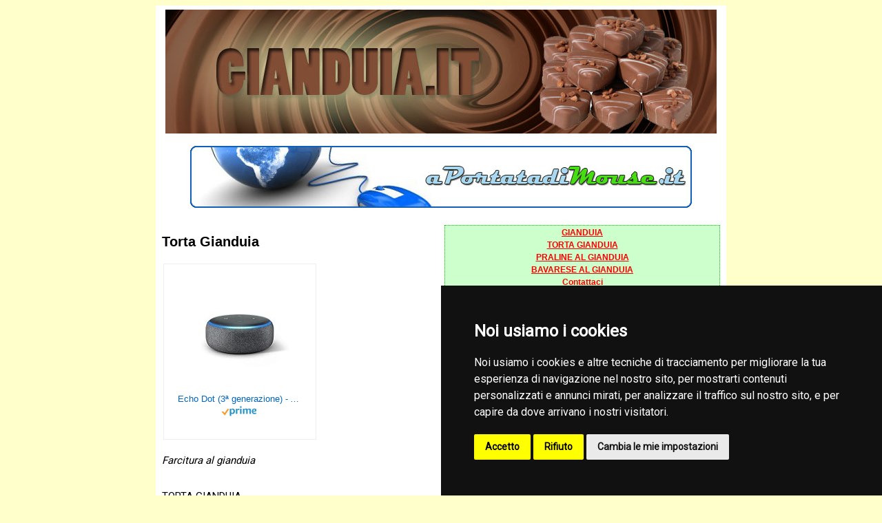

--- FILE ---
content_type: text/html;charset=ISO-8859-1
request_url: https://www.gianduia.it/torta-gianduia.cfm
body_size: 5241
content:
<!DOCTYPE html PUBLIC "-//W3C//DTD XHTML 1.0 Transitional//EN" "http://www.w3.org/TR/xhtml1/DTD/xhtml1-transitional.dtd">
<html xmlns="http://www.w3.org/1999/xhtml">
<head>
<meta http-equiv="Content-Type" content="text/html; charset=iso-8859-1" />
<title>Torta Gianduia</title>
<meta http-equiv="EXPIRES" content="0">
<meta name="RESOURCE-TYPE" content="DOCUMENT">
<meta name="DISTRIBUTION" content="GLOBAL">
<meta name="AUTHOR" content="Publinord-VIP">
<meta name="COPYRIGHT" content="Copyright (c) 2008 by Publinord S.r.l.">
<meta name="KEYWORDS" content="gianduia, cioccolato, cioccolata, dolci, goloso, ricette dolci, ricette, ricette gianduia, cioccolato gianduia">
<meta name="description" content="Il sito sul gianduia, variante del cioccolato che prevede l'aggiunta di nocciole tritate al classico cacao. Alcune ricette sfiziose per tutti i gusti
" />
<meta name="ROBOTS" content="INDEX, FOLLOW">
<meta name="REVISIT-AFTER" content="1 DAYS">
<meta name="RATING" content="GENERAL">
<meta name="GENERATOR" content="http://GIANDUIA.IT">
<meta name="AREA" content="italia, italy, roma, milano, napoli, valle d'aosta, piemonte, lombardia, liguria, veneto, trentino alto adige, friuli venezia giulia, emilia romagna, toscana, lazio, marche, abruzzo, umbria, centro italia, nord ovest, nord est, meridione italia insulare, abruzzo, campania, molise, puglia, calabria, basilicata, sicilia, sardegna, Agrigento, Alessandria, Ancona, Aosta, Arezzo, Ascoli Piceno, Asti, Avellino, Avezzano, Bari, Belluno, Benevento, Bergamo, Biella, Bologna, Bolzano, Brescia, Brindisi, Cagliari, Caltanissetta, Campobasso, Caserta, Catania, Catanzaro, Chieti, Como, Cosenza, Cremona, Crotone, Cuneo, Enna, Ferrara, Firenze, Foggia, Forl&igrave;, Cesena, Frosinone, Genova, Gorizia, Grosseto, Imperia, Isernia, La Spezia, L'Aquila, Latina, Lecce, Lecco, Livorno, Lodi, Lucca, Macerata, Mantova, Massa Carrara, Matera, Messina, Milano, Modena, Montecatini, Napoli, Novara, Nuoro, Oristano, Padova, Palermo, Parma, Pavia, Perugia, Pesaro e Urbino, Pescara, Piacenza, Pisa, Pistoia, Pordenone, Potenza, Prato, Ragusa, Ravenna, Reggio Calabria, Reggio Emilia, Rieti, Rimini, Roma, Rovigo, Salerno, Sassari, Savona, Siena, Siracusa, Sondrio, Sulmona, Taranto, Teramo, Terni, Torino, Trapani, Trento, Treviso, Trieste, Udine, Varese, Vasto, Venezia, Verbania, Vercelli, Verona, Vibo Valentia, Vicenza, Viterbo">
<link href="https://fonts.googleapis.com/css?family=Roboto&display=swap" rel="stylesheet"> 
<style>
body { font-family:Verdana, Arial, Helvetica, sans-serif; background-color:#FFFFCC;}
.menu {float:left; width:400px; background-color:#CCFFCC; font-family:Verdana, Arial, Helvetica, sans-serif; font-size:12px; border:#00CC00 1px dotted;}
.menu td {background-color:#CCFFCC; }
.testo { font-family: 'Roboto', sans-serif; font-size:15px; text-align:justify;}
.tralala {display:none}
#spazionews {margin-top:15px; width:800px; padding-left:0px; padding-right:0px; padding-top:0px; padding-bottom:15px; margin-left:auto; margin-right:auto; border:1px solid #daa93e; border-radius:10px;-moz-border-radius:10px; -webkit-border-radius:10px;background-image: linear-gradient(top right, #FFFFFF 0%, #f9ef83 100%); background-image: -moz-linear-gradient(top right, #FFFFFF 0%, #f9ef83 100%);background-image: -webkit-gradient(linear, right top, left bottom, color-stop(0, #FFFFFF), color-stop(1, #f9ef83));background-image: -webkit-linear-gradient(top right, #FFFFFF 0%, #f9ef83 100%);background-image: -o-linear-gradient(top right, #FFFFFF 0%, #f9ef83 100%);background-image: -ms-linear-gradient(top right, #FFFFFF 0%, #f9ef83 100%); clear:both}
#spaziomore {margin-top:15px; width:800px; padding-left:0px; padding-right:0px; padding-top:0px; padding-bottom:15px; margin-left:auto; margin-right:auto; border:1px solid #4B6602; border-radius:10px;-moz-border-radius:10px; -webkit-border-radius:10px;background-image: linear-gradient(top right, #FFFFFF 0%, #c8e57c 100%); background-image: -moz-linear-gradient(top right, #FFFFFF 0%, #c8e57c 100%);background-image: -webkit-gradient(linear, right top, left bottom, color-stop(0, #FFFFFF), color-stop(1, #c8e57c));background-image: -webkit-linear-gradient(top right, #FFFFFF 0%, #c8e57c 100%);background-image: -o-linear-gradient(top right, #FFFFFF 0%, #c8e57c 100%);background-image: -ms-linear-gradient(top right, #FFFFFF 0%, #c8e57c 100%); clear:both}
hr.style-two { border: 0; height: 1px; background-image: -webkit-linear-gradient(left, rgba(0,0,0,0), rgba(0,0,0,0.75), rgba(0,0,0,0)); background-image: -moz-linear-gradient(left, rgba(0,0,0,0), rgba(0,0,0,0.75), rgba(0,0,0,0)); background-image: -ms-linear-gradient(left, rgba(0,0,0,0), rgba(0,0,0,0.75), rgba(0,0,0,0)); background-image: -o-linear-gradient(left, rgba(0,0,0,0), rgba(0,0,0,0.75), rgba(0,0,0,0)); }
</style>
<!-- Cookie Consent by TermsFeed https://www.TermsFeed.com -->
<script type="text/javascript" src="https://www.termsfeed.com/public/cookie-consent/4.1.0/cookie-consent.js" charset="UTF-8"></script>
<script type="text/javascript" charset="UTF-8">
document.addEventListener('DOMContentLoaded', function () {
cookieconsent.run({"notice_banner_type":"simple","consent_type":"express","palette":"dark","language":"it","page_load_consent_levels":["strictly-necessary"],"notice_banner_reject_button_hide":false,"preferences_center_close_button_hide":false,"page_refresh_confirmation_buttons":false,"website_name":"www.GIANDUIA.IT","website_privacy_policy_url":"https://www.abbigliamentobambino.it/cookie-policy.cfm"});
});
</script>
<!-- End Cookie Consent by TermsFeed https://www.TermsFeed.com -->
</head>
<body>
<table align="center" width="800" bgcolor="#FFFFFF">
<tr><td>
<table align="center">
<tr><td>
<img src="immagini/header.jpg" />
</td></tr>
<tr><td align="center" style="padding-top:15px">
<a href="http://www.aportatadimouse.it" target="_blank" title="A Portata di Mouse" rel="nofollow">
<img src="immagini/aportatadimouse728x90.jpg" alt="A Portata di Mouse" title="A Portata di Mouse" border="0" /></a>
</td></tr>
<tr><td>
</td></tr>
<tr><td></td></tr>
<tr><td>
</td></tr>
</table>
</td>
</tr>
<tr>
<td valign="top" align="center">
<table align="center">
<tr><td valign="top" width="400" align="center">
<table width="350">
<tr><td><h1 align="left" style="font-size:20px">Torta Gianduia</h1></td></tr>
<tr><td align="center">
<div align="center">
<html><head><meta charset="utf-8"/></head><body>
<!-- HTML code for ASIN : B07PHPXHQS-->
<div class="paapi5-pa-ad-unit pull-left"><div class="paapi5-pa-product-container"><div class="paapi5-pa-product-image"><div class="paapi5-pa-product-image-wrapper"><a class="paapi5-pa-product-image-link" href="https://www.amazon.it/dp/B07PHPXHQS?tag=pbol09-21&amp;linkCode=ogi&amp;th=1&amp;psc=1" title="Echo Dot (3ª generazione) - Altoparlante intelligente con integrazione Alexa - Tessuto antracite" target="_blank"></a><img class="paapi5-pa-product-image-source" src="https://m.media-amazon.com/images/I/41hX+2Es+vL._SL160_.jpg" alt="Echo Dot (3ª generazione) - Altoparlante intelligente con integrazione Alexa - Tessuto antracite"></div></div><div class="paapi5-pa-product-details"><div class="paapi5-pa-product-title"><a class="paap5-pa-product-title-link" href="https://www.amazon.it/dp/B07PHPXHQS?tag=pbol09-21&amp;linkCode=ogi&amp;th=1&amp;psc=1" title="Echo Dot (3ª generazione) - Altoparlante intelligente con integrazione Alexa - Tessuto antracite" target="_blank">Echo Dot (3ª generazione) - Altoparlante intelligente con integrazione Alexa - Tessuto antracite</a></div><div class="paapi5-pa-product-list-price"><span class="paapi5-pa-product-list-price-value"></span></div><div class="paapi5-pa-product-prime-icon"><span class="icon-prime-all"></span></div></div></div></div>
</body></html>
<style>
.paapi5-pa-ad-unit {
border: 1px solid #eee;
margin:2px;
position: relative;
overflow: hidden;
padding: 22px 20px;
line-height: 1.1em;
}
.paapi5-pa-ad-unit * {
box-sizing: content-box;
box-shadow: none;
font-family: Arial, Helvetica, sans-serif;
margin: 0;
outline: 0;
padding: 0;
}
.paapi5-pa-ad-unit.pull-left {
float: left;
}
.paapi5-pa-ad-unit.pull-right {
float: right;
}
.paapi5-pa-ad-unit a {
box-shadow: none !important;
}
.paapi5-pa-ad-unit a:hover {
color: #c45500;
}
.paapi5-pa-product-container {
width: 180px;
height: 210px;
}
/* fixed width and height of product image to 150px */
.paapi5-pa-product-image {
display: table;
width: 150px;
height: 150px;
margin: 0 auto;
text-align: center;
}
.paapi5-pa-product-image-wrapper {
display: table-cell;
vertical-align: middle;
}
.paapi5-pa-product-image-link {
position: relative;
display: inline-block;
vertical-align: middle;
}
.paapi5-pa-product-image-source {
max-width: 150px;
max-height: 150px;
vertical-align: bottom;
}
.paapi5-pa-percent-off {
display: block;
width: 32px;
height: 25px;
padding-top: 8px;
position: absolute;
top: -16px;
right: -16px;
color: #ffffff;
font-size: 12px;
text-align: center;
-webkit-border-radius: 50%;
-moz-border-radius: 50%;
-ms-border-radius: 50%;
border-radius: 50%;
background-color: #a50200;
background-image: -webkit-linear-gradient(top, #cb0400, #a50200);
background-image: linear-gradient(to bottom, #cb0400, #a50200);
}
.paapi5-pa-ad-unit.hide-percent-off-badge .paapi5-pa-percent-off {
display: none;
}
.paapi5-pa-product-details {
display: inline-block;
max-width: 100%;
margin-top: 11px;
text-align: center;
width: 100%;
}
.paapi5-pa-ad-unit .paapi5-pa-product-title a {
display: block;
width: 100%;
overflow: hidden;
white-space: nowrap;
text-overflow: ellipsis;
font-size: 13px;
color: #0066c0;
text-decoration: none;
margin-bottom: 3px;
}
.paapi5-pa-ad-unit .paapi5-pa-product-title a:hover {
text-decoration: underline;
color: #c45500;
}
.paapi5-pa-ad-unit.no-truncate .paapi5-pa-product-title a {
text-overflow: initial;
white-space: initial;
}
.paapi5-pa-product-offer-price {
font-size: 13px;
color: #111111;
}
.paapi5-pa-product-offer-price-value {
color: #AB1700;
font-weight: bold;
font-size: 1.1em;
margin-right: 3px;
}
.paapi5-pa-product-list-price {
font-size: 13px;
color: #565656;
}
.paapi5-pa-product-list-price-value {
text-decoration: line-through;
font-size: 0.99em;
}
.paapi5-pa-product-prime-icon .icon-prime-all {
background: url("https://images-na.ssl-images-amazon.com/images/G/01/AUIClients/AmazonUIBaseCSS-sprite_2x_weblab_AUI_100106_T1-4e9f4ae74b1b576e5f55de370aae7aedaedf390d._V2_.png") no-repeat;
display: inline-block;
margin-top: -1px;
vertical-align: middle;
background-position: -192px -911px;
background-size: 560px 938px;
width: 52px;
height: 15px;
}
.paapi5-pa-product-offer-price,
.paapi5-pa-product-list-price,
.paapi5-pa-product-prime-icon {
display: inline-block;
margin-right: 3px;
}
@media (-webkit-min-device-pixel-ratio: 2), (min-resolution: 192dpi) {
.paapi5-pa-ad-unit .paapi5-pa-product-prime-icon .icon-prime-all {
background: url("https://images-na.ssl-images-amazon.com/images/G/01/AUIClients/AmazonUIBaseCSS-sprite_2x_weblab_AUI_100106_T1-4e9f4ae74b1b576e5f55de370aae7aedaedf390d._V2_.png") no-repeat;
display: inline-block;
margin-top: -1px;
vertical-align: middle;
background-position: -192px -911px;
background-size: 560px 938px;
width: 52px;
height: 15px;
}
}
/* css for mobile devices when device width is less than 441px*/
@media screen and (max-width: 440px) {
.paapi5-pa-ad-unit {
float: none;
width: 100%;
}
.paapi5-pa-product-container {
margin: 0 auto;
width: 100%;
}
.paapi5-pa-product-details {
text-align: center;
margin-top: 11px;
}
}
</style>
</div>
</td></tr>
<tr><td class="testo"><p style="font-style:italic">Farcitura al gianduia</p></td></tr>
<tr><td class="testo">
<p>TORTA GIANDUIA<br /><br />Ingredienti per 6 persone:<br /><br />-    pan di spagna giallo o al cioccolato<br />-    panna fresca 500 gr<br />-    cioccolato gianduia 200gr<br />-    nocciole tostate 50gr<br />-    granella di nocciola 50gr<br />-    cacao in polvere <br />-    liquore maraschino (facoltativo)<br /><br /><br />Procedimento<br /><br />Mettere in una ciotola 300gr di panna ed il cioccolato precedentemente tritato, sciogliere a bagnomaria mescolando bene.<br />Riporre poi in frigorifero e lasciare raffreddare.<br />Successivamente montare a neve il composto.<br />Tagliare a metà il pan di Spagna spennellarlo a piacere con il maraschino diluito in acqua.<br />Versarvi poi  la crema e la granella di nocciola; ricoprire con l'altra metà di pan di Spagna.<br />Ricoprire il tutto con altra crema, riporre in frigorifero ed infine farcire con panna, granella e nocciole intere.<br /><br /><br /></p>
</td></tr>
<tr><td align="center">
<div style="width:400px; margin-left:auto; margin-right:auto">
<div id="search" align="center">
</div>
</div>
</td></tr>
</table>
</td><td width="400" valign="top" align="center">
<table>
<tr><td>
<table align="center" class="menu">
<tr><td align="center"><a href="http://www.gianduia.it" style="color:#FF0000; font-weight:bold">GIANDUIA</a></td></tr>
<tr><td align="center"><a href="torta-gianduia.cfm" style="color:#FF0000; font-weight:bold">TORTA GIANDUIA</a></td></tr>
<tr><td align="center"><a href="praline-gianduia.cfm" style="color:#FF0000; font-weight:bold">PRALINE AL GIANDUIA</a></td></tr>
<tr><td align="center"><a href="bavarese-gianduia.cfm" style="color:#FF0000; font-weight:bold">BAVARESE AL GIANDUIA</a></td></tr>
<tr><td align="center"><a href="contatti.cfm" rel="nofollow" style="color:#FF0000; font-weight:bold">Contattaci</a></td></tr>
</table></td></tr>
<tr><td align="center"><object width="400" height="300"><param name="movie" value="https://www.youtube.com/v/SpAuNSckstE&hl=it_IT&fs=1&rel=0&autoplay=1"></param><param name="allowFullScreen" value="true"></param><param name="wmode" value="transparent"></param><param name="allowscriptaccess" value="always"></param><embed src="https://www.youtube.com/v/SpAuNSckstE&hl=it_IT&fs=1&rel=0&autoplay=1" type="application/x-shockwave-flash" allowscriptaccess="always" allowfullscreen="true" width="400" height="300" wmode="transparent"></embed></object></td></tr>
<tr><td align="center">
<a href="http://www.navigarefacile.it" target="_blank" title="Navigare Facile" rel="nofollow">
<img src="immagini/navigarefacile336x280.jpg" alt="Navigare Facile" title="Navigare Facile" border="0" /></a>
</td></tr>
</table>
</td></tr>
</table></td></tr>
<tr><td style="font-size:9px">I siti consigliati</td></tr>
<tr><td style="font-size:9px"><a href="http://www.bavarese.it" title="Bavarese" rel="nofollow">Bavarese</a> : Bavarese.it è il sito dedicato alla storia di questo squisito dolce al cucchiaio,conosciuto ed apprezzato non solo nella versione originale, ma anche in tante altre gustose varianti, per soddisfare tutti i palati e chi è sempre in lotta con le calorie | 
<a href="http://www.addolcitori.com" title="Addolcitori" rel="nofollow">Addolcitori</a> : Sito dedicato agli addolcitori, apparecchiature in grado di eliminare il calcare dall'acqua, allungando la vita della casa e degli elettrodomestici. | 
</td></tr>
<tr><td>
<table align="center" width="800">
<tr>
<td align="center"><a class="snap_preview" href="http://www.siti.it" target="_blank"><img src="immagini/siti.jpg" alt="Siti" border="0" title="Siti"></a></td>
<td align="center"><a class="snap_preview" href="http://www.piazze.it" target="_blank"><img src="immagini/dove.jpg" alt="Dove" border="0" title="Dove"></a></td>
<td align="center"><a class="snap_preview" href="http://www.compro.it" target="_blank"><img src="immagini/compro.jpg" alt="Compro" border="0" title="Compro"></a></td>
<td align="center"><a class="snap_preview" href="http://www.passatempi.it" target="_blank"><img src="immagini/passatempi.jpg" alt="Passatempi" border="0" title="Passatempi"></a></td>
<td align="center"><a class="snap_preview" href="http://www.food.it" target="_blank"><img src="immagini/food.jpg" alt="Food" border="0" title="Food"></a></td>
</tr>
<tr>
<tr>
<td align="center"><a class="snap_preview" href="http://www.navigarefacile.it" target="_blank"><img src="immagini/navigare.jpg" alt="Navigare Facile" border="0" title="Navigare Facile"></a></td>
<td align="center"><a class="snap_preview" href="http://www.previsionideltempo.it" target="_blank"><img src="immagini/meteo.jpg" alt="Meteo" border="0" title="Meteo"></a></td>
<td align="center"><a class="snap_preview" href="http://www.prestitoweb.it" target="_blank"><img src="immagini/prestiti.jpg" alt="Prestiti" border="0" title="Prestiti"></a></td>
<td align="center"><a class="snap_preview" href="http://www.aportatadimouse.it" target="_blank"><img src="immagini/mouse.jpg" alt="A portata di Mouse" border="0" title="A portata di Mouse"></a></td>
<td align="center"><a class="snap_preview" href="http://www.live-score.it" target="_blank"><img src="immagini/calcio.jpg" alt="Risultati Calcio" border="0" title="Risultati Calcio"></a></td>
</tr>
</table>
</td></tr>
</table>
</body>
</html>
